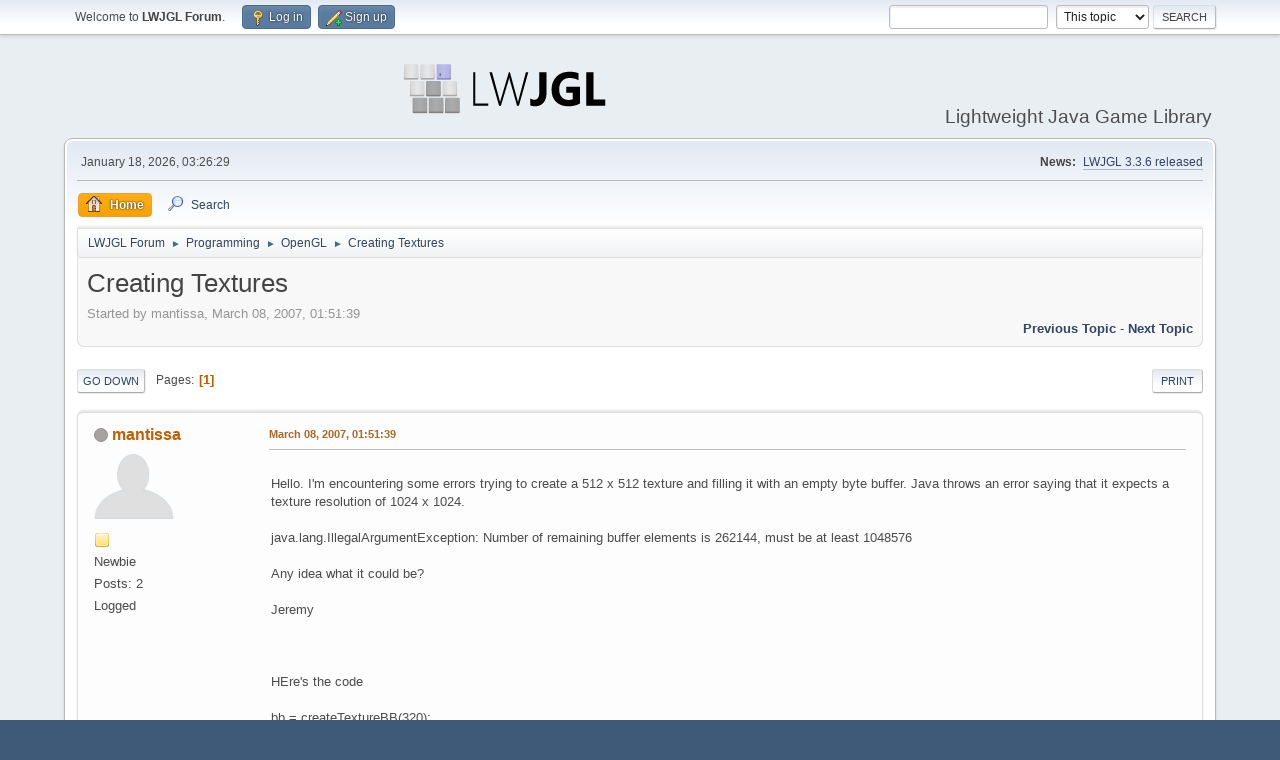

--- FILE ---
content_type: text/html; charset=UTF-8
request_url: http://forum.lwjgl.org/index.php?topic=2232.0
body_size: 7551
content:
<!DOCTYPE html>
<html lang="en-US">
<head>
	<meta charset="UTF-8">
	<link rel="preload" href="https://cdn.jsdelivr.net/gh/highlightjs/cdn-release@latest/build/styles/github-dark.min.css" as="style" onload="this.onload=null;this.rel='stylesheet'">
	<link rel="stylesheet" href="http://forum.lwjgl.org/Themes/default/css/minified_a9c8ef19f379359af2bdbd25ca8c141a.css?smf214_1712166167">
	<style>
	img.avatar { max-width: 80px !important; max-height: 80px !important; }
	
	</style>
	<script>
		var smf_theme_url = "http://forum.lwjgl.org/Themes/default";
		var smf_default_theme_url = "http://forum.lwjgl.org/Themes/default";
		var smf_images_url = "http://forum.lwjgl.org/Themes/default/images";
		var smf_smileys_url = "http://forum.lwjgl.org/Smileys";
		var smf_smiley_sets = "default,classic,aaron,akyhne,fugue,alienine";
		var smf_smiley_sets_default = "default";
		var smf_avatars_url = "http://forum.lwjgl.org/avatars";
		var smf_scripturl = "http://forum.lwjgl.org/index.php?PHPSESSID=9tqlqffrc27rs5bfict253ch5s&amp;";
		var smf_iso_case_folding = false;
		var smf_charset = "UTF-8";
		var smf_session_id = "5cf75d13d0687462916d7ced58d73d67";
		var smf_session_var = "e8eeb574e8";
		var smf_member_id = 0;
		var ajax_notification_text = 'Loading...';
		var help_popup_heading_text = 'A little lost? Let me explain:';
		var banned_text = 'Sorry Guest, you are banned from using this forum!';
		var smf_txt_expand = 'Expand';
		var smf_txt_shrink = 'Shrink';
		var smf_collapseAlt = 'Hide';
		var smf_expandAlt = 'Show';
		var smf_quote_expand = false;
		var allow_xhjr_credentials = false;
	</script>
	<script src="https://ajax.googleapis.com/ajax/libs/jquery/3.6.3/jquery.min.js"></script>
	<script src="http://forum.lwjgl.org/Themes/default/scripts/jquery.sceditor.bbcode.min.js?smf214_1712166167"></script>
	<script src="http://forum.lwjgl.org/Themes/default/scripts/minified_cdc8d916caeebe2a07bed5db2ef3a979.js?smf214_1712166167"></script>
	<script src="http://forum.lwjgl.org/Themes/default/scripts/minified_a85d84080ff6f81e1ae6c0799bc20d62.js?smf214_1712166167" defer></script>
	<script>
		var smf_smileys_url = 'http://forum.lwjgl.org/Smileys/default';
		var bbc_quote_from = 'Quote from';
		var bbc_quote = 'Quote';
		var bbc_search_on = 'on';
	var smf_you_sure ='Are you sure you want to do this?';
	</script>
	<title>Creating Textures</title>
	<meta name="viewport" content="width=device-width, initial-scale=1">
	<meta property="og:site_name" content="LWJGL Forum">
	<meta property="og:title" content="Creating Textures">
	<meta property="og:url" content="http://forum.lwjgl.org/index.php?PHPSESSID=9tqlqffrc27rs5bfict253ch5s&amp;topic=2232.0">
	<meta property="og:description" content="Creating Textures">
	<meta name="description" content="Creating Textures">
	<meta name="theme-color" content="#557EA0">
	<link rel="canonical" href="http://forum.lwjgl.org/index.php?topic=2232.0">
	<link rel="help" href="http://forum.lwjgl.org/index.php?PHPSESSID=9tqlqffrc27rs5bfict253ch5s&amp;action=help">
	<link rel="contents" href="http://forum.lwjgl.org/index.php?PHPSESSID=9tqlqffrc27rs5bfict253ch5s&amp;">
	<link rel="search" href="http://forum.lwjgl.org/index.php?PHPSESSID=9tqlqffrc27rs5bfict253ch5s&amp;action=search">
	<link rel="alternate" type="application/rss+xml" title="LWJGL Forum - RSS" href="http://forum.lwjgl.org/index.php?PHPSESSID=9tqlqffrc27rs5bfict253ch5s&amp;action=.xml;type=rss2;board=9">
	<link rel="alternate" type="application/atom+xml" title="LWJGL Forum - Atom" href="http://forum.lwjgl.org/index.php?PHPSESSID=9tqlqffrc27rs5bfict253ch5s&amp;action=.xml;type=atom;board=9">
	<link rel="index" href="http://forum.lwjgl.org/index.php?PHPSESSID=9tqlqffrc27rs5bfict253ch5s&amp;board=9.0">
</head>
<body id="chrome" class="action_messageindex board_9">
<div id="footerfix">
	<div id="top_section">
		<div class="inner_wrap">
			<ul class="floatleft" id="top_info">
				<li class="welcome">
					Welcome to <strong>LWJGL Forum</strong>.
				</li>
				<li class="button_login">
					<a href="http://forum.lwjgl.org/index.php?PHPSESSID=9tqlqffrc27rs5bfict253ch5s&amp;action=login" class="open" onclick="return reqOverlayDiv(this.href, 'Log in', 'login');">
						<span class="main_icons login"></span>
						<span class="textmenu">Log in</span>
					</a>
				</li>
				<li class="button_signup">
					<a href="http://forum.lwjgl.org/index.php?PHPSESSID=9tqlqffrc27rs5bfict253ch5s&amp;action=signup" class="open">
						<span class="main_icons regcenter"></span>
						<span class="textmenu">Sign up</span>
					</a>
				</li>
			</ul>
			<form id="search_form" class="floatright" action="http://forum.lwjgl.org/index.php?PHPSESSID=9tqlqffrc27rs5bfict253ch5s&amp;action=search2" method="post" accept-charset="UTF-8">
				<input type="search" name="search" value="">&nbsp;
				<select name="search_selection">
					<option value="all">Entire forum </option>
					<option value="topic" selected>This topic</option>
					<option value="board">This board</option>
				</select>
				<input type="hidden" name="sd_topic" value="2232">
				<input type="submit" name="search2" value="Search" class="button">
				<input type="hidden" name="advanced" value="0">
			</form>
		</div><!-- .inner_wrap -->
	</div><!-- #top_section -->
	<div id="header">
		<h1 class="forumtitle">
			<a id="top" href="http://forum.lwjgl.org/index.php?PHPSESSID=9tqlqffrc27rs5bfict253ch5s&amp;"><img src="https://www.lwjgl.org/img/fav/lwjgl.svg" alt="LWJGL Forum"></a>
		</h1>
		<div id="siteslogan">Lightweight Java Game Library</div>
	</div>
	<div id="wrapper">
		<div id="upper_section">
			<div id="inner_section">
				<div id="inner_wrap" class="hide_720">
					<div class="user">
						<time datetime="2026-01-18T03:26:29Z">January 18, 2026, 03:26:29</time>
					</div>
					<div class="news">
						<h2>News: </h2>
						<p><a href="http://forum.lwjgl.org/index.php?PHPSESSID=9tqlqffrc27rs5bfict253ch5s&amp;topic=7322.0" class="bbc_link" target="_blank" rel="noopener">LWJGL 3.3.6 released</a></p>
					</div>
				</div>
				<a class="mobile_user_menu">
					<span class="menu_icon"></span>
					<span class="text_menu">Main Menu</span>
				</a>
				<div id="main_menu">
					<div id="mobile_user_menu" class="popup_container">
						<div class="popup_window description">
							<div class="popup_heading">Main Menu
								<a href="javascript:void(0);" class="main_icons hide_popup"></a>
							</div>
							
					<ul class="dropmenu menu_nav">
						<li class="button_home">
							<a class="active" href="http://forum.lwjgl.org/index.php?PHPSESSID=9tqlqffrc27rs5bfict253ch5s&amp;">
								<span class="main_icons home"></span><span class="textmenu">Home</span>
							</a>
						</li>
						<li class="button_search">
							<a href="http://forum.lwjgl.org/index.php?PHPSESSID=9tqlqffrc27rs5bfict253ch5s&amp;action=search">
								<span class="main_icons search"></span><span class="textmenu">Search</span>
							</a>
						</li>
					</ul><!-- .menu_nav -->
						</div>
					</div>
				</div>
				<div class="navigate_section">
					<ul>
						<li>
							<a href="http://forum.lwjgl.org/index.php?PHPSESSID=9tqlqffrc27rs5bfict253ch5s&amp;"><span>LWJGL Forum</span></a>
						</li>
						<li>
							<span class="dividers"> &#9658; </span>
							<a href="http://forum.lwjgl.org/index.php?PHPSESSID=9tqlqffrc27rs5bfict253ch5s&amp;#c3"><span>Programming</span></a>
						</li>
						<li>
							<span class="dividers"> &#9658; </span>
							<a href="http://forum.lwjgl.org/index.php?PHPSESSID=9tqlqffrc27rs5bfict253ch5s&amp;board=9.0"><span>OpenGL</span></a>
						</li>
						<li class="last">
							<span class="dividers"> &#9658; </span>
							<a href="http://forum.lwjgl.org/index.php?PHPSESSID=9tqlqffrc27rs5bfict253ch5s&amp;topic=2232.0"><span>Creating Textures</span></a>
						</li>
					</ul>
				</div><!-- .navigate_section -->
			</div><!-- #inner_section -->
		</div><!-- #upper_section -->
		<div id="content_section">
			<div id="main_content_section">
		<div id="display_head" class="information">
			<h2 class="display_title">
				<span id="top_subject">Creating Textures</span>
			</h2>
			<p>Started by mantissa, March 08, 2007, 01:51:39</p>
			<span class="nextlinks floatright"><a href="http://forum.lwjgl.org/index.php?PHPSESSID=9tqlqffrc27rs5bfict253ch5s&amp;topic=2232.0;prev_next=prev#new">Previous topic</a> - <a href="http://forum.lwjgl.org/index.php?PHPSESSID=9tqlqffrc27rs5bfict253ch5s&amp;topic=2232.0;prev_next=next#new">Next topic</a></span>
		</div><!-- #display_head -->
		
		<div class="pagesection top">
			
		<div class="buttonlist floatright">
			
				<a class="button button_strip_print" href="http://forum.lwjgl.org/index.php?PHPSESSID=9tqlqffrc27rs5bfict253ch5s&amp;action=printpage;topic=2232.0"  rel="nofollow">Print</a>
		</div>
			 
			<div class="pagelinks floatleft">
				<a href="#bot" class="button">Go Down</a>
				<span class="pages">Pages</span><span class="current_page">1</span> 
			</div>
		<div class="mobile_buttons floatright">
			<a class="button mobile_act">User actions</a>
			
		</div>
		</div>
		<div id="forumposts">
			<form action="http://forum.lwjgl.org/index.php?PHPSESSID=9tqlqffrc27rs5bfict253ch5s&amp;action=quickmod2;topic=2232.0" method="post" accept-charset="UTF-8" name="quickModForm" id="quickModForm" onsubmit="return oQuickModify.bInEditMode ? oQuickModify.modifySave('5cf75d13d0687462916d7ced58d73d67', 'e8eeb574e8') : false">
				<div class="windowbg" id="msg12401">
					
					<div class="post_wrapper">
						<div class="poster">
							<h4>
								<span class="off" title="Offline"></span>
								<a href="http://forum.lwjgl.org/index.php?PHPSESSID=9tqlqffrc27rs5bfict253ch5s&amp;action=profile;u=15646" title="View the profile of mantissa">mantissa</a>
							</h4>
							<ul class="user_info">
								<li class="avatar">
									<a href="http://forum.lwjgl.org/index.php?PHPSESSID=9tqlqffrc27rs5bfict253ch5s&amp;action=profile;u=15646"><img class="avatar" src="http://forum.lwjgl.org/avatars/default.png" alt=""></a>
								</li>
								<li class="icons"><img src="http://forum.lwjgl.org/Themes/default/images/membericons/icon.png" alt="*"></li>
								<li class="postgroup">Newbie</li>
								<li class="postcount">Posts: 2</li>
								<li class="poster_ip">Logged</li>
							</ul>
						</div><!-- .poster -->
						<div class="postarea">
							<div class="keyinfo">
								<div id="subject_12401" class="subject_title subject_hidden">
									<a href="http://forum.lwjgl.org/index.php?PHPSESSID=9tqlqffrc27rs5bfict253ch5s&amp;msg=12401" rel="nofollow">Creating Textures</a>
								</div>
								
								<div class="postinfo">
									<span class="messageicon"  style="position: absolute; z-index: -1;">
										<img src="http://forum.lwjgl.org/Themes/default/images/post/xx.png" alt="">
									</span>
									<a href="http://forum.lwjgl.org/index.php?PHPSESSID=9tqlqffrc27rs5bfict253ch5s&amp;msg=12401" rel="nofollow" title="Creating Textures" class="smalltext">March 08, 2007, 01:51:39</a>
									<span class="spacer"></span>
									<span class="smalltext modified floatright" id="modified_12401">
									</span>
								</div>
								<div id="msg_12401_quick_mod"></div>
							</div><!-- .keyinfo -->
							<div class="post">
								<div class="inner" data-msgid="12401" id="msg_12401">
									<br />Hello. I&#039;m encountering some errors trying to create a 512 x 512 texture and filling it with an empty byte buffer. Java throws an error saying that it expects a texture resolution of 1024 x 1024.<br /><br />java.lang.IllegalArgumentException: Number of remaining buffer elements is 262144, must be at least 1048576<br /><br />Any idea what it could be?<br /><br />Jeremy<br /><br /><br /><br />HEre&#039;s the code<br /><br />bb = createTextureBB(320);<br />int dimension = (int) Math.sqrt(bb.limit());<br />myTextureHandle = makeTexture(bb, dimension, dimension);<br /><br /><br /><br />public static ByteBuffer createTextureBB(int size) {<br />&nbsp;&nbsp;&nbsp;&nbsp;&nbsp;&nbsp;int power = 1;<br />&nbsp;&nbsp;&nbsp;&nbsp;&nbsp;&nbsp;int powSize = 2;<br />&nbsp;&nbsp;&nbsp;&nbsp;&nbsp;&nbsp;while (size &gt; powSize){<br />&nbsp;&nbsp;&nbsp;&nbsp;&nbsp;&nbsp;powSize = (int) (Math.pow((double) 2,(double) power));<br />&nbsp;&nbsp;&nbsp;&nbsp;&nbsp;&nbsp;power++;<br />&nbsp;&nbsp;&nbsp;&nbsp;&nbsp;&nbsp;}<br />&nbsp;&nbsp;&nbsp;&nbsp;&nbsp;&nbsp;size = powSize;<br />&nbsp;&nbsp;&nbsp;&nbsp;&nbsp;&nbsp;System.out.println(&quot;size &quot;+size);<br />&nbsp;&nbsp;&nbsp;&nbsp;&nbsp;&nbsp;byte&#91;] bytearray = new byte[(powSize*powSize)];<br />&nbsp;&nbsp;&nbsp;&nbsp;&nbsp;&nbsp;for (int i = 0; i&lt; (powSize*powSize); i++){<br />&nbsp;&nbsp;&nbsp;&nbsp;&nbsp;&nbsp;&nbsp;&nbsp;&nbsp;bytearray <i>=00000000;<br />&nbsp;&nbsp;&nbsp;&nbsp;&nbsp;&nbsp;}<br />&nbsp;&nbsp;&nbsp;&nbsp; &nbsp; ByteBuffer bb = ByteBuffer.allocateDirect(bytearray.length * SIZE_BYTE).order(ByteOrder.nativeOrder());<br />&nbsp;&nbsp;&nbsp;&nbsp; &nbsp; bb.put(bytearray).flip();<br />&nbsp;&nbsp;&nbsp;&nbsp; &nbsp; return bb;<br />&nbsp;&nbsp;&nbsp;}<br /><br />public static int makeTexture(ByteBuffer pixels, int w, int h)<br />&nbsp;&nbsp;&nbsp;{<br />&nbsp;&nbsp;&nbsp;&nbsp;&nbsp;&nbsp;// get a new empty texture<br />&nbsp;&nbsp;&nbsp;&nbsp;&nbsp;&nbsp;int textureHandle = allocateTexture();<br />&nbsp;&nbsp;&nbsp;&nbsp;&nbsp;&nbsp;// &#039;select&#039; the new texture by it&#039;s handle<br />&nbsp;&nbsp;&nbsp;&nbsp;&nbsp;&nbsp;GL11.glBindTexture(GL11.GL_TEXTURE_2D,textureHandle);<br />&nbsp;&nbsp;&nbsp;&nbsp;&nbsp;&nbsp;// set texture parameters:<br />&nbsp;&nbsp;&nbsp;&nbsp;&nbsp;&nbsp;// how to wrap texture<br />&nbsp;&nbsp;&nbsp;&nbsp;&nbsp;&nbsp;GL11.glTexParameteri(GL11.GL_TEXTURE_2D, <a href="//gl11.gl" class="bbc_link" target="_blank" rel="noopener">GL11.GL</a>_TEXTURE_WRAP_S, <a href="//gl11.gl" class="bbc_link" target="_blank" rel="noopener">GL11.GL</a>_REPEAT);<br />&nbsp;&nbsp;&nbsp;&nbsp;&nbsp;&nbsp;GL11.glTexParameteri(GL11.GL_TEXTURE_2D, <a href="//gl11.gl" class="bbc_link" target="_blank" rel="noopener">GL11.GL</a>_TEXTURE_WRAP_T, <a href="//gl11.gl" class="bbc_link" target="_blank" rel="noopener">GL11.GL</a>_REPEAT);<br />&nbsp;&nbsp;&nbsp;&nbsp;&nbsp;&nbsp;// how to scale up texture<br />&nbsp;&nbsp;&nbsp;&nbsp;&nbsp;&nbsp;GL11.glTexParameteri(GL11.GL_TEXTURE_2D, <a href="//gl11.gl" class="bbc_link" target="_blank" rel="noopener">GL11.GL</a>_TEXTURE_MAG_FILTER, <a href="//gl11.gl" class="bbc_link" target="_blank" rel="noopener">GL11.GL</a>_LINEAR); <a href="//gl11.gl" class="bbc_link" target="_blank" rel="noopener">//gl11.gl</a>_NEAREST);<br />&nbsp;&nbsp;&nbsp;&nbsp;&nbsp;&nbsp;GL11.glTexParameteri(GL11.GL_TEXTURE_2D, <a href="//gl11.gl" class="bbc_link" target="_blank" rel="noopener">GL11.GL</a>_TEXTURE_MIN_FILTER, <a href="//gl11.gl" class="bbc_link" target="_blank" rel="noopener">GL11.GL</a>_LINEAR); <a href="//gl11.gl" class="bbc_link" target="_blank" rel="noopener">//gl11.gl</a>_NEAREST);<br />&nbsp;&nbsp;&nbsp;&nbsp;&nbsp;&nbsp;// Create the texture from pixels<br />&nbsp;&nbsp;&nbsp;&nbsp;&nbsp;&nbsp;GL11.glTexImage2D(GL11.GL_TEXTURE_2D,&nbsp; &nbsp;// type of texture we&#039;re creating<br />&nbsp;&nbsp;&nbsp;&nbsp;&nbsp;&nbsp;&nbsp;&nbsp;&nbsp;&nbsp;&nbsp;&nbsp;0,&nbsp; &nbsp; &nbsp; &nbsp; &nbsp; &nbsp; &nbsp; &nbsp; &nbsp; &nbsp; &nbsp; // level-of-detail: use 0<br />&nbsp;&nbsp;&nbsp;&nbsp;&nbsp;&nbsp;&nbsp;&nbsp;&nbsp;&nbsp;&nbsp;&nbsp;<a href="//gl11.gl" class="bbc_link" target="_blank" rel="noopener">GL11.GL</a>_RGBA,&nbsp; &nbsp; &nbsp; &nbsp; &nbsp; &nbsp;// texture pixel format<br />&nbsp;&nbsp;&nbsp;&nbsp;&nbsp;&nbsp;&nbsp;&nbsp;&nbsp;&nbsp;&nbsp;&nbsp;w, h,&nbsp; &nbsp; &nbsp; &nbsp; &nbsp; &nbsp; &nbsp; &nbsp; &nbsp; &nbsp;// width and height of texture image (powers of 2)<br />&nbsp;&nbsp;&nbsp;&nbsp;&nbsp;&nbsp;&nbsp;&nbsp;&nbsp;&nbsp;&nbsp;&nbsp;0,&nbsp; &nbsp; &nbsp; &nbsp; &nbsp; &nbsp; &nbsp; &nbsp; &nbsp; &nbsp; &nbsp; // widtt of the border (either 0 or 1, use 0)<br />&nbsp;&nbsp;&nbsp;&nbsp;&nbsp;&nbsp;&nbsp;&nbsp;&nbsp;&nbsp;&nbsp;&nbsp;<a href="//gl11.gl" class="bbc_link" target="_blank" rel="noopener">GL11.GL</a>_RGBA,&nbsp; &nbsp; &nbsp; &nbsp; &nbsp; &nbsp;// image pixel format<br />&nbsp;&nbsp;&nbsp;&nbsp;&nbsp;&nbsp;&nbsp;&nbsp;&nbsp;&nbsp;&nbsp;&nbsp;<a href="//gl11.gl" class="bbc_link" target="_blank" rel="noopener">GL11.GL</a>_UNSIGNED_BYTE,&nbsp; // image pixel data type<br />&nbsp;&nbsp;&nbsp;&nbsp;&nbsp;&nbsp;&nbsp;&nbsp;&nbsp;&nbsp;&nbsp;&nbsp;pixels&nbsp; &nbsp; &nbsp; &nbsp; &nbsp; &nbsp; &nbsp; &nbsp; &nbsp; // image pixel data<br />&nbsp;&nbsp;&nbsp;&nbsp;&nbsp;&nbsp;);<br />&nbsp;&nbsp;&nbsp;&nbsp;&nbsp;&nbsp;<br />&nbsp;&nbsp;&nbsp;&nbsp;&nbsp;&nbsp;return textureHandle;<br />&nbsp;&nbsp;&nbsp;}</i>
								</div>
							</div><!-- .post -->
							<div class="under_message">
							</div><!-- .under_message -->
						</div><!-- .postarea -->
						<div class="moderatorbar">
						</div><!-- .moderatorbar -->
					</div><!-- .post_wrapper -->
				</div><!-- $message[css_class] -->
				<hr class="post_separator">
				<div class="windowbg" id="msg12406">
					
					
					<div class="post_wrapper">
						<div class="poster">
							<h4>
								<span class="off" title="Offline"></span>
								<a href="http://forum.lwjgl.org/index.php?PHPSESSID=9tqlqffrc27rs5bfict253ch5s&amp;action=profile;u=199" title="View the profile of Fool Running">Fool Running</a>
							</h4>
							<ul class="user_info">
								<li class="avatar">
									<a href="http://forum.lwjgl.org/index.php?PHPSESSID=9tqlqffrc27rs5bfict253ch5s&amp;action=profile;u=199"><img class="avatar" src="http://forum.lwjgl.org/avatars/default.png" alt=""></a>
								</li>
								<li class="icons"><img src="http://forum.lwjgl.org/Themes/default/images/membericons/icon.png" alt="*"><img src="http://forum.lwjgl.org/Themes/default/images/membericons/icon.png" alt="*"><img src="http://forum.lwjgl.org/Themes/default/images/membericons/icon.png" alt="*"><img src="http://forum.lwjgl.org/Themes/default/images/membericons/icon.png" alt="*"><img src="http://forum.lwjgl.org/Themes/default/images/membericons/icon.png" alt="*"></li>
								<li class="postgroup">Nerdus Imperius</li>
								<li class="postcount">Posts: 828</li>
								<li class="im_icons">
									<ol>
										<li class="custom cust_gender"><span class=" main_icons gender_0" title="Male"></span></li>
									</ol>
								</li>
								<li class="custom cust_loca">Location: North Carolina, USA</li>
								<li class="poster_ip">Logged</li>
							</ul>
						</div><!-- .poster -->
						<div class="postarea">
							<div class="keyinfo">
								<div id="subject_12406" class="subject_title subject_hidden">
									<a href="http://forum.lwjgl.org/index.php?PHPSESSID=9tqlqffrc27rs5bfict253ch5s&amp;msg=12406" rel="nofollow">Re: Creating Textures</a>
								</div>
								<span class="page_number floatright">#1</span>
								<div class="postinfo">
									<span class="messageicon"  style="position: absolute; z-index: -1;">
										<img src="http://forum.lwjgl.org/Themes/default/images/post/xx.png" alt="">
									</span>
									<a href="http://forum.lwjgl.org/index.php?PHPSESSID=9tqlqffrc27rs5bfict253ch5s&amp;msg=12406" rel="nofollow" title="Reply #1 - Re: Creating Textures" class="smalltext">March 08, 2007, 14:19:12</a>
									<span class="spacer"></span>
									<span class="smalltext modified floatright" id="modified_12406">
									</span>
								</div>
								<div id="msg_12406_quick_mod"></div>
							</div><!-- .keyinfo -->
							<div class="post">
								<div class="inner" data-msgid="12406" id="msg_12406">
									Your byte array (bytearray&#91;]) needs to be a size of powSize*powSize*bytesPerPixelForTexture (4 bytes for <a href="//gl11.gl" class="bbc_link" target="_blank" rel="noopener">GL11.GL</a>_RGBA). Also your ByteBuffer should be the size of bytearray, not the size of bytearray*SIZE_BYTE(whatever that is <img src="http://forum.lwjgl.org/Smileys/default/huh.gif" alt="???" title="Huh?" class="smiley">)<br /><br />Hope that helps <img src="http://forum.lwjgl.org/Smileys/default/grin.gif" alt=";D" title="Grin" class="smiley"><br /><br />EDIT: this also means that you won&#039;t be able to get your dimension by taking the square root anymore (Math.sqrt(bb.limit()))
								</div>
							</div><!-- .post -->
							<div class="under_message">
							</div><!-- .under_message -->
						</div><!-- .postarea -->
						<div class="moderatorbar">
							<div class="signature" id="msg_12406_signature">
								Programmers will, one day, rule the world... and the world won&#039;t notice until its too late.<marquee>Just testing the marquee option <img src="http://forum.lwjgl.org/Smileys/default/grin.gif" alt=";D" title="Grin" class="smiley"></marquee>
							</div>
						</div><!-- .moderatorbar -->
					</div><!-- .post_wrapper -->
				</div><!-- $message[css_class] -->
				<hr class="post_separator">
				<div class="windowbg" id="msg12412">
					
					
					<div class="post_wrapper">
						<div class="poster">
							<h4>
								<span class="off" title="Offline"></span>
								<a href="http://forum.lwjgl.org/index.php?PHPSESSID=9tqlqffrc27rs5bfict253ch5s&amp;action=profile;u=15646" title="View the profile of mantissa">mantissa</a>
							</h4>
							<ul class="user_info">
								<li class="avatar">
									<a href="http://forum.lwjgl.org/index.php?PHPSESSID=9tqlqffrc27rs5bfict253ch5s&amp;action=profile;u=15646"><img class="avatar" src="http://forum.lwjgl.org/avatars/default.png" alt=""></a>
								</li>
								<li class="icons"><img src="http://forum.lwjgl.org/Themes/default/images/membericons/icon.png" alt="*"></li>
								<li class="postgroup">Newbie</li>
								<li class="postcount">Posts: 2</li>
								<li class="poster_ip">Logged</li>
							</ul>
						</div><!-- .poster -->
						<div class="postarea">
							<div class="keyinfo">
								<div id="subject_12412" class="subject_title subject_hidden">
									<a href="http://forum.lwjgl.org/index.php?PHPSESSID=9tqlqffrc27rs5bfict253ch5s&amp;msg=12412" rel="nofollow">Re: Creating Textures</a>
								</div>
								<span class="page_number floatright">#2</span>
								<div class="postinfo">
									<span class="messageicon"  style="position: absolute; z-index: -1;">
										<img src="http://forum.lwjgl.org/Themes/default/images/post/xx.png" alt="">
									</span>
									<a href="http://forum.lwjgl.org/index.php?PHPSESSID=9tqlqffrc27rs5bfict253ch5s&amp;msg=12412" rel="nofollow" title="Reply #2 - Re: Creating Textures" class="smalltext">March 08, 2007, 17:38:44</a>
									<span class="spacer"></span>
									<span class="smalltext modified floatright" id="modified_12412">
									</span>
								</div>
								<div id="msg_12412_quick_mod"></div>
							</div><!-- .keyinfo -->
							<div class="post">
								<div class="inner" data-msgid="12412" id="msg_12412">
									<br />thanks, that helps quite considerably ... java is no longer throwing those errors.<br /><br />however, when i tried to update the texture (with frames from a movie captured as an array of bytes using the function glTexSubImage2D), the texture is completely skewed (both horizontally and vertically). i checked to see if my texture coordinates were correct by loading in a still image and that image displayed correctly. it occurred to me think think that the pixel array (byte buffer) is not being correctly generated. and when i checked the length of the byte buffer, it looks like it&#039;s getting more than the right amount of bytes (320 x 240 x 4) ... it&#039;s actually 311040 (324 x 240 x 4). could that be the cause?<br /><br /><a href="http://www.mantissa.ca/temp/lwjgl_test.jpg" class="bbc_link" target="_blank" rel="noopener">http://www.mantissa.ca/temp/lwjgl_test.jpg</a><br /><br />funny, when i added 4 pixels to the width of the texture in glTexSubImage2D, it works just fine. how to others typically handle this situation?<br /><br />jeremy<br /><br /><br /> 
								</div>
							</div><!-- .post -->
							<div class="under_message">
							</div><!-- .under_message -->
						</div><!-- .postarea -->
						<div class="moderatorbar">
						</div><!-- .moderatorbar -->
					</div><!-- .post_wrapper -->
				</div><!-- $message[css_class] -->
				<hr class="post_separator">
				<div class="windowbg" id="msg12413">
					
					
					<div class="post_wrapper">
						<div class="poster">
							<h4>
								<span class="off" title="Offline"></span>
								<a href="http://forum.lwjgl.org/index.php?PHPSESSID=9tqlqffrc27rs5bfict253ch5s&amp;action=profile;u=199" title="View the profile of Fool Running">Fool Running</a>
							</h4>
							<ul class="user_info">
								<li class="avatar">
									<a href="http://forum.lwjgl.org/index.php?PHPSESSID=9tqlqffrc27rs5bfict253ch5s&amp;action=profile;u=199"><img class="avatar" src="http://forum.lwjgl.org/avatars/default.png" alt=""></a>
								</li>
								<li class="icons"><img src="http://forum.lwjgl.org/Themes/default/images/membericons/icon.png" alt="*"><img src="http://forum.lwjgl.org/Themes/default/images/membericons/icon.png" alt="*"><img src="http://forum.lwjgl.org/Themes/default/images/membericons/icon.png" alt="*"><img src="http://forum.lwjgl.org/Themes/default/images/membericons/icon.png" alt="*"><img src="http://forum.lwjgl.org/Themes/default/images/membericons/icon.png" alt="*"></li>
								<li class="postgroup">Nerdus Imperius</li>
								<li class="postcount">Posts: 828</li>
								<li class="im_icons">
									<ol>
										<li class="custom cust_gender"><span class=" main_icons gender_0" title="Male"></span></li>
									</ol>
								</li>
								<li class="custom cust_loca">Location: North Carolina, USA</li>
								<li class="poster_ip">Logged</li>
							</ul>
						</div><!-- .poster -->
						<div class="postarea">
							<div class="keyinfo">
								<div id="subject_12413" class="subject_title subject_hidden">
									<a href="http://forum.lwjgl.org/index.php?PHPSESSID=9tqlqffrc27rs5bfict253ch5s&amp;msg=12413" rel="nofollow">Re: Creating Textures</a>
								</div>
								<span class="page_number floatright">#3</span>
								<div class="postinfo">
									<span class="messageicon"  style="position: absolute; z-index: -1;">
										<img src="http://forum.lwjgl.org/Themes/default/images/post/xx.png" alt="">
									</span>
									<a href="http://forum.lwjgl.org/index.php?PHPSESSID=9tqlqffrc27rs5bfict253ch5s&amp;msg=12413" rel="nofollow" title="Reply #3 - Re: Creating Textures" class="smalltext">March 08, 2007, 18:21:53</a>
									<span class="spacer"></span>
									<span class="smalltext modified floatright" id="modified_12413">
									</span>
								</div>
								<div id="msg_12413_quick_mod"></div>
							</div><!-- .keyinfo -->
							<div class="post">
								<div class="inner" data-msgid="12413" id="msg_12413">
									<blockquote class="bbc_standard_quote"><cite>Quote</cite>could that be the cause?</blockquote>It looks like (from the screenshot) that the movie is actually that resolution (324x240) instead of what you think it should be (320x240).<br />Its possible that OpenGL is trying to align the bytes on some boundary (like 8 bytes) which might be causing that problem... You might try doing this before you call glTexSubImage2D():<br /><figure class="block_code" style="font-size: medium"><pre>
<code>GL11.glPixelStorei(GL11.GL_PACK_ROW_LENGTH, 0);
		GL11.glPixelStorei(GL11.GL_PACK_ALIGNMENT, 1);
		GL11.glPixelStorei(GL11.GL_PACK_SKIP_ROWS, 0);
		GL11.glPixelStorei(GL11.GL_PACK_SKIP_PIXELS, 0);
</code></pre></figure><br />or<br /><figure class="block_code" style="font-size: medium"><pre>
<code>GL11.glPixelStorei(GL11.GL_UNPACK_ROW_LENGTH, 0);
			GL11.glPixelStorei(GL11.GL_UNPACK_ALIGNMENT, 1);
			GL11.glPixelStorei(GL11.GL_UNPACK_SKIP_ROWS, 0);
			GL11.glPixelStorei(GL11.GL_UNPACK_SKIP_PIXELS, 0);
</code></pre></figure><br />(I don&#039;t remember which of those you need in that case <img src="http://forum.lwjgl.org/Smileys/default/embarrassed.gif" alt="&#58;-&#091;" title="Embarrassed" class="smiley">)<br />Also, is there a reason you have an alpha channel in the movie? It seems like an alpha channel would be worthless in a movie (maybe I&#039;m wrong <img src="http://forum.lwjgl.org/Smileys/default/grin.gif" alt=";D" title="Grin" class="smiley">)
								</div>
							</div><!-- .post -->
							<div class="under_message">
							</div><!-- .under_message -->
						</div><!-- .postarea -->
						<div class="moderatorbar">
							<div class="signature" id="msg_12413_signature">
								Programmers will, one day, rule the world... and the world won&#039;t notice until its too late.<marquee>Just testing the marquee option <img src="http://forum.lwjgl.org/Smileys/default/grin.gif" alt=";D" title="Grin" class="smiley"></marquee>
							</div>
						</div><!-- .moderatorbar -->
					</div><!-- .post_wrapper -->
				</div><!-- $message[css_class] -->
				<hr class="post_separator">
			</form>
		</div><!-- #forumposts -->
		<div class="pagesection">
			
		<div class="buttonlist floatright">
			
				<a class="button button_strip_print" href="http://forum.lwjgl.org/index.php?PHPSESSID=9tqlqffrc27rs5bfict253ch5s&amp;action=printpage;topic=2232.0"  rel="nofollow">Print</a>
		</div>
			 
			<div class="pagelinks floatleft">
				<a href="#main_content_section" class="button" id="bot">Go Up</a>
				<span class="pages">Pages</span><span class="current_page">1</span> 
			</div>
		<div class="mobile_buttons floatright">
			<a class="button mobile_act">User actions</a>
			
		</div>
		</div>
				<div class="navigate_section">
					<ul>
						<li>
							<a href="http://forum.lwjgl.org/index.php?PHPSESSID=9tqlqffrc27rs5bfict253ch5s&amp;"><span>LWJGL Forum</span></a>
						</li>
						<li>
							<span class="dividers"> &#9658; </span>
							<a href="http://forum.lwjgl.org/index.php?PHPSESSID=9tqlqffrc27rs5bfict253ch5s&amp;#c3"><span>Programming</span></a>
						</li>
						<li>
							<span class="dividers"> &#9658; </span>
							<a href="http://forum.lwjgl.org/index.php?PHPSESSID=9tqlqffrc27rs5bfict253ch5s&amp;board=9.0"><span>OpenGL</span></a>
						</li>
						<li class="last">
							<span class="dividers"> &#9658; </span>
							<a href="http://forum.lwjgl.org/index.php?PHPSESSID=9tqlqffrc27rs5bfict253ch5s&amp;topic=2232.0"><span>Creating Textures</span></a>
						</li>
					</ul>
				</div><!-- .navigate_section -->
		<div id="moderationbuttons">
			
		</div>
		<div id="display_jump_to"></div>
		<div id="mobile_action" class="popup_container">
			<div class="popup_window description">
				<div class="popup_heading">
					User actions
					<a href="javascript:void(0);" class="main_icons hide_popup"></a>
				</div>
				
		<div class="buttonlist">
			
				<a class="button button_strip_print" href="http://forum.lwjgl.org/index.php?PHPSESSID=9tqlqffrc27rs5bfict253ch5s&amp;action=printpage;topic=2232.0"  rel="nofollow">Print</a>
		</div>
			</div>
		</div>
		<script>
			if ('XMLHttpRequest' in window)
			{
				var oQuickModify = new QuickModify({
					sScriptUrl: smf_scripturl,
					sClassName: 'quick_edit',
					bShowModify: false,
					iTopicId: 2232,
					sTemplateBodyEdit: '\n\t\t\t\t\t\t<div id="quick_edit_body_container">\n\t\t\t\t\t\t\t<div id="error_box" class="error"><' + '/div>\n\t\t\t\t\t\t\t<textarea class="editor" name="message" rows="12" tabindex="1">%body%<' + '/textarea><br>\n\t\t\t\t\t\t\t<input type="hidden" name="e8eeb574e8" value="5cf75d13d0687462916d7ced58d73d67">\n\t\t\t\t\t\t\t<input type="hidden" name="topic" value="2232">\n\t\t\t\t\t\t\t<input type="hidden" name="msg" value="%msg_id%">\n\t\t\t\t\t\t\t<div class="righttext quickModifyMargin">\n\t\t\t\t\t\t\t\t<input type="submit" name="post" value="Save" tabindex="2" onclick="return oQuickModify.modifySave(\'5cf75d13d0687462916d7ced58d73d67\', \'e8eeb574e8\');" accesskey="s" class="button"> <input type="submit" name="cancel" value="Cancel" tabindex="3" onclick="return oQuickModify.modifyCancel();" class="button">\n\t\t\t\t\t\t\t<' + '/div>\n\t\t\t\t\t\t<' + '/div>',
					sTemplateSubjectEdit: '<input type="text" name="subject" value="%subject%" size="80" maxlength="80" tabindex="4">',
					sTemplateBodyNormal: '%body%',
					sTemplateSubjectNormal: '<a hr'+'ef="' + smf_scripturl + '?topic=2232.msg%msg_id%#msg%msg_id%" rel="nofollow">%subject%<' + '/a>',
					sTemplateTopSubject: '%subject%',
					sTemplateReasonEdit: 'Reason for editing: <input type="text" name="modify_reason" value="%modify_reason%" size="80" maxlength="80" tabindex="5" class="quickModifyMargin">',
					sTemplateReasonNormal: '%modify_text',
					sErrorBorderStyle: '1px solid red'
				});

				aJumpTo[aJumpTo.length] = new JumpTo({
					sContainerId: "display_jump_to",
					sJumpToTemplate: "<label class=\"smalltext jump_to\" for=\"%select_id%\">Jump to<" + "/label> %dropdown_list%",
					iCurBoardId: 9,
					iCurBoardChildLevel: 0,
					sCurBoardName: "OpenGL",
					sBoardChildLevelIndicator: "==",
					sBoardPrefix: "=> ",
					sCatSeparator: "-----------------------------",
					sCatPrefix: "",
					sGoButtonLabel: "Go"
				});

				aIconLists[aIconLists.length] = new IconList({
					sBackReference: "aIconLists[" + aIconLists.length + "]",
					sIconIdPrefix: "msg_icon_",
					sScriptUrl: smf_scripturl,
					bShowModify: false,
					iBoardId: 9,
					iTopicId: 2232,
					sSessionId: smf_session_id,
					sSessionVar: smf_session_var,
					sLabelIconList: "Message icon",
					sBoxBackground: "transparent",
					sBoxBackgroundHover: "#ffffff",
					iBoxBorderWidthHover: 1,
					sBoxBorderColorHover: "#adadad" ,
					sContainerBackground: "#ffffff",
					sContainerBorder: "1px solid #adadad",
					sItemBorder: "1px solid #ffffff",
					sItemBorderHover: "1px dotted gray",
					sItemBackground: "transparent",
					sItemBackgroundHover: "#e0e0f0"
				});
			}
		</script>
		<script src="https://cdn.jsdelivr.net/gh/highlightjs/cdn-release@latest/build/highlight.min.js"></script>
		<script src="https://cdn.jsdelivr.net/npm/highlightjs-line-numbers.js@2/dist/highlightjs-line-numbers.min.js"></script>
		<script>
			hljs.highlightAll();
			hljs.initLineNumbersOnLoad();
		</script>
			</div><!-- #main_content_section -->
		</div><!-- #content_section -->
	</div><!-- #wrapper -->
</div><!-- #footerfix -->
	<div id="footer">
		<div class="inner_wrap">
		<ul>
			<li class="floatright"><a href="http://forum.lwjgl.org/index.php?PHPSESSID=9tqlqffrc27rs5bfict253ch5s&amp;action=help">Help</a> | <a href="http://forum.lwjgl.org/index.php?PHPSESSID=9tqlqffrc27rs5bfict253ch5s&amp;action=agreement">Terms and Rules</a> | <a href="#top_section">Go Up &#9650;</a></li>
			<li class="copyright"><a href="http://forum.lwjgl.org/index.php?PHPSESSID=9tqlqffrc27rs5bfict253ch5s&amp;action=credits" title="License" target="_blank" rel="noopener">SMF 2.1.4 &copy; 2023</a>, <a href="https://www.simplemachines.org" title="Simple Machines" target="_blank" rel="noopener">Simple Machines</a></li>
		</ul>
		</div>
	</div><!-- #footer -->
<script>
window.addEventListener("DOMContentLoaded", function() {
	function triggerCron()
	{
		$.get('http://forum.lwjgl.org' + "/cron.php?ts=1768706775");
	}
	window.setTimeout(triggerCron, 1);
		$.sceditor.locale["en"] = {
			"Width (optional):": "Width (optional):",
			"Height (optional):": "Height (optional):",
			"Insert": "Insert",
			"Description (optional):": "Description (optional)",
			"Rows:": "Rows:",
			"Cols:": "Cols:",
			"URL:": "URL:",
			"E-mail:": "E-mail:",
			"Video URL:": "Video URL:",
			"More": "More",
			"Close": "Close",
			dateFormat: "month/day/year"
		};
});
</script>
</body>
</html>

--- FILE ---
content_type: image/svg+xml
request_url: https://www.lwjgl.org/img/fav/lwjgl.svg
body_size: 1414
content:
<svg version="1.1" id="Layer_1" xmlns="http://www.w3.org/2000/svg" xmlns:xlink="http://www.w3.org/1999/xlink" x="0" y="0" viewBox="0 0 784 222" xml:space="preserve">
  <style>
    .st3{opacity:.35;fill:#3c3c3c;enable-background:new}
  </style>
  <symbol id="btn-key" viewBox="-27 -29 54 58">
    <linearGradient id="SVGID_1_" gradientUnits="userSpaceOnUse" x1="7404.2964" y1="-8900.3623" x2="7404.2964" y2="-8899.3623" gradientTransform="matrix(54 0 0 58 -399832 516192)">
      <stop offset="0" stop-color="#d8d8d8"/>
      <stop offset="1" stop-color="#a3a3a3"/>
    </linearGradient>
    <path d="M-24-29h48c1.7 0 3 1.3 3 3v52c0 1.7-1.3 3-3 3h-48c-1.7 0-3-1.3-3-3v-52c0-1.7 1.3-3 3-3z" fill="url(#SVGID_1_)"/>
    <linearGradient id="SVGID_2_" gradientUnits="userSpaceOnUse" x1="7392.5801" y1="-8874.96" x2="7393.5801" y2="-8874.96" gradientTransform="matrix(50 0 0 50 -369654 443745)">
      <stop offset="0" stop-color="#d7d7d7"/>
      <stop offset=".5" stop-color="#e7e7e7"/>
      <stop offset="1" stop-color="#d7d7d7"/>
    </linearGradient>
    <path d="M-22-28h44c1.7 0 3 1.3 3 3v44c0 1.7-1.3 3-3 3h-44c-1.7 0-3-1.3-3-3v-44c0-1.7 1.3-3 3-3z" fill="url(#SVGID_2_)" stroke="#fff" stroke-width=".25"/>
  </symbol>
  <use xlink:href="#btn-key" width="54" height="58" x="-27" y="-29" transform="translate(47 48)" overflow="visible"/>
  <defs>
    <path id="SVGID_3_" d="M80 19h60v60H80z"/>
  </defs>
  <clipPath id="SVGID_4_">
    <use xlink:href="#SVGID_3_" overflow="visible"/>
  </clipPath>
  <g clip-path="url(#SVGID_4_)">
    <use xlink:href="#btn-key" width="54" height="58" x="-27" y="-29" transform="translate(107 48)" overflow="visible"/>
  </g>
  <defs>
    <path id="SVGID_5_" d="M140 19h60v60h-60z"/>
  </defs>
  <clipPath id="SVGID_6_">
    <use xlink:href="#SVGID_5_" overflow="visible"/>
  </clipPath>
  <g clip-path="url(#SVGID_6_)">
    <use xlink:href="#btn-key" width="54" height="58" x="-27" y="-29" transform="translate(167 48)" overflow="visible"/>
  </g>
  <path d="M143 19h48c1.7 0 3 1.3 3 3v52c0 1.7-1.3 3-3 3h-48c-1.7 0-3-1.3-3-3V22c0-1.7 1.3-3 3-3z" opacity=".25" fill="#3c3cff"/>
  <defs>
    <path id="SVGID_7_" d="M42 81h60v60H42z"/>
  </defs>
  <clipPath id="SVGID_8_">
    <use xlink:href="#SVGID_7_" overflow="visible"/>
  </clipPath>
  <g clip-path="url(#SVGID_8_)">
    <use xlink:href="#btn-key" width="54" height="58" x="-27" y="-29" transform="translate(69 110)" overflow="visible"/>
  </g>
  <defs>
    <path id="SVGID_9_" d="M102 81h60v60h-60z"/>
  </defs>
  <clipPath id="SVGID_10_">
    <use xlink:href="#SVGID_9_" overflow="visible"/>
  </clipPath>
  <g clip-path="url(#SVGID_10_)">
    <use xlink:href="#btn-key" width="54" height="58" x="-27" y="-29" transform="translate(129 110)" overflow="visible"/>
  </g>
  <path class="st3" d="M105 81h48c1.7 0 3 1.3 3 3v52c0 1.7-1.3 3-3 3h-48c-1.7 0-3-1.3-3-3V84c0-1.7 1.3-3 3-3z"/>
  <defs>
    <path id="SVGID_11_" d="M162 81h60v60h-60z"/>
  </defs>
  <clipPath id="SVGID_12_">
    <use xlink:href="#SVGID_11_" overflow="visible"/>
  </clipPath>
  <g clip-path="url(#SVGID_12_)">
    <use xlink:href="#btn-key" width="54" height="58" x="-27" y="-29" transform="translate(189 110)" overflow="visible"/>
  </g>
  <g>
    <defs>
      <path id="SVGID_13_" d="M52 143h60v60H52z"/>
    </defs>
    <clipPath id="SVGID_14_">
      <use xlink:href="#SVGID_13_" overflow="visible"/>
    </clipPath>
    <g clip-path="url(#SVGID_14_)">
      <use xlink:href="#btn-key" width="54" height="58" x="-27" y="-29" transform="translate(79 172)" overflow="visible"/>
    </g>
  </g>
  <path class="st3" d="M55 143h48c1.7 0 3 1.3 3 3v52c0 1.7-1.3 3-3 3H55c-1.7 0-3-1.3-3-3v-52c0-1.7 1.3-3 3-3z"/>
  <g>
    <defs>
      <path id="SVGID_15_" d="M112 143h60v60h-60z"/>
    </defs>
    <clipPath id="SVGID_16_">
      <use xlink:href="#SVGID_15_" overflow="visible"/>
    </clipPath>
    <g clip-path="url(#SVGID_16_)">
      <use xlink:href="#btn-key" width="54" height="58" x="-27" y="-29" transform="translate(139 172)" overflow="visible"/>
    </g>
  </g>
  <path class="st3" d="M115 143h48c1.7 0 3 1.3 3 3v52c0 1.7-1.3 3-3 3h-48c-1.7 0-3-1.3-3-3v-52c0-1.7 1.3-3 3-3z"/>
  <g>
    <defs>
      <path id="SVGID_17_" d="M172 143h60v60h-60z"/>
    </defs>
    <clipPath id="SVGID_18_">
      <use xlink:href="#SVGID_17_" overflow="visible"/>
    </clipPath>
    <g clip-path="url(#SVGID_18_)">
      <use xlink:href="#btn-key" width="54" height="58" x="-27" y="-29" transform="translate(199 172)" overflow="visible"/>
    </g>
  </g>
  <path class="st3" d="M175 143h48c1.7 0 3 1.3 3 3v52c0 1.7-1.3 3-3 3h-48c-1.7 0-3-1.3-3-3v-52c0-1.7 1.3-3 3-3z"/>
  <g>
    <path d="M150.7 61.7v-1.6c.6.4 1.2.6 2 .6.5 0 .8-.1 1.1-.3s.4-.5.4-.8c0-.4-.2-.7-.5-.9s-.8-.3-1.3-.3h-.8V57h.7c1.1 0 1.6-.4 1.6-1.1 0-.7-.4-1-1.3-1-.6 0-1.1.2-1.6.5v-1.5c.6-.3 1.3-.4 2.1-.4.9 0 1.5.2 2 .6s.7.9.7 1.5c0 1.1-.6 1.8-1.7 2.1.6.1 1.1.3 1.4.6s.5.8.5 1.3c0 .8-.3 1.4-.9 1.9s-1.4.7-2.4.7c-.8-.1-1.5-.2-2-.5z" fill="#222"/>
  </g>
  <g>
    <path d="M276 172.9V49.1h8.2v116h47.7v7.8H276zM445.3 172.9h-6.8L412 79.7c-1.3-4.8-2.1-8.7-2.2-11.7h-.3c-.2 2.5-1 6.4-2.6 11.5l-28.2 93.3h-6.8L336.6 49.1h9.2l27.1 99.2c1.2 4.5 2.1 8.1 2.6 11h.3c.3-2.1 1.3-5.8 2.9-11L408 49.1h4.1l26.9 99.2c1.3 4.6 2.1 8.3 2.6 11h.3c.3-1.6.7-3.5 1.3-5.5l27.9-104.6h8.9l-34.7 123.7zM547.5 123.7c0 16.6-3.7 29.3-11.1 38.1-7.4 8.8-18.1 13.2-32 13.2-6.2 0-12-1.1-17.3-3.4v-26.2c4.6 3.6 9.7 5.4 15.4 5.4 12.2 0 18.3-9.4 18.3-28.3V49.1h26.7v74.6zM671.1 164.6c-11.6 7-26 10.4-43.3 10.4-19.1 0-34.2-5.5-45.2-16.5s-16.5-26.2-16.5-45.5c0-19.5 6-35.3 18.1-47.6 12-12.3 28.1-18.4 48.1-18.4 12.6 0 23.7 1.8 33.3 5.4v26.2c-9.2-5.5-20.4-8.3-33.7-8.3-11.1 0-20.2 3.8-27.1 11.3-7 7.5-10.5 17.5-10.5 30.1 0 12.7 3.1 22.6 9.4 29.5 6.3 7 14.7 10.4 25.4 10.4 6.4 0 11.5-1 15.3-2.8v-24.2h-23.8v-22.3h50.6v62.3zM765 172.9h-70.8V49.1H721v101.2h44v22.6z"/>
  </g>
</svg>
